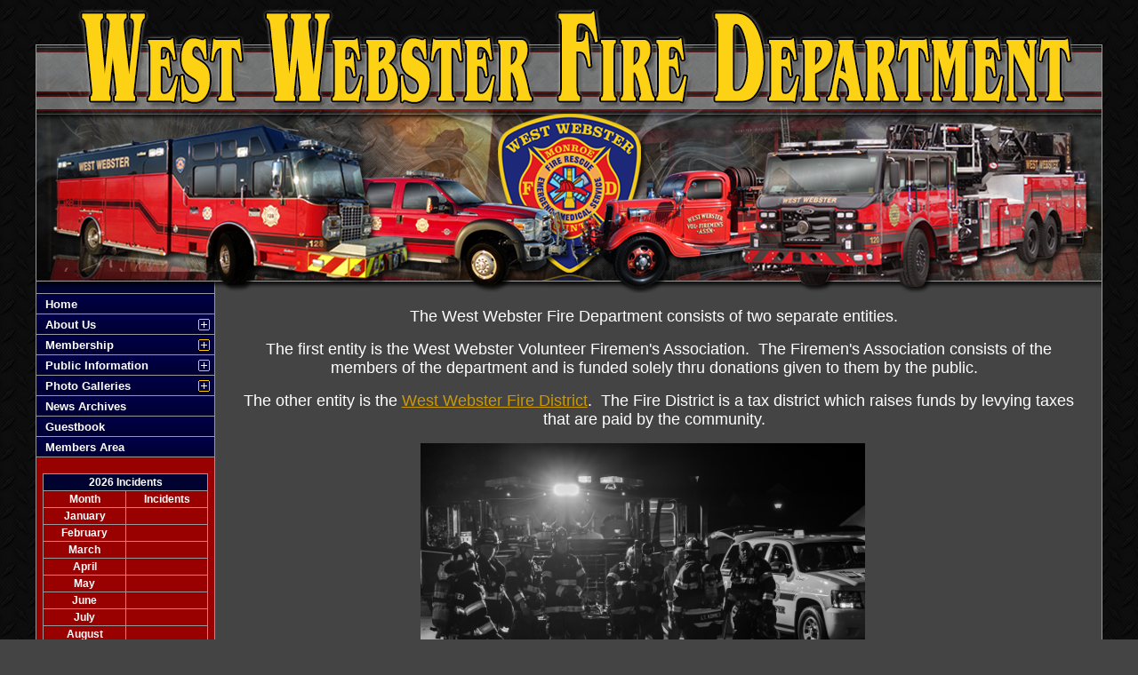

--- FILE ---
content_type: text/html;charset=UTF-8
request_url: https://www.westwebsterfd.org/content/association/
body_size: 19481
content:


<!DOCTYPE html PUBLIC "-//W3C//DTD XHTML 1.0 Transitional//EN" "http://www.w3.org/TR/xhtml1/DTD/xhtml1-transitional.dtd">
<html xmlns="http://www.w3.org/1999/xhtml" lang="en">
<head>

<title>West Webster Fire Department - Monroe County, New York</title>

<meta name="Description" content="Welcome to the Official Website of the West Webster Fire Department">
<meta name="Generator" content="Adobe ColdFusion">
<meta name="Keywords" content="West, Webster, Fire, Department, Monroe County, New York, NY">
<meta name="Author" content="West Webster Fire Department">
<link rel="Shortcut Icon" href="https://www.westwebsterfd.org/images/wwfdfavicon.ico">
<link rel="Stylesheet" type="text/css" href="https://www.westwebsterfd.org/layouts/fsStyle.css">
<link rel="Stylesheet" type="text/css" href="https://www.westwebsterfd.org/scripts/accordion/glossymenu.css">



<meta name="google-site-verification" content="CUiwapN_3krxSGqr6ESjmXGLM_JI8yxcHnFOvI8j5O4" />
</head>

<BODY bgcolor="#FFFFFF" marginheight="0" topmargin="0" leftmargin="0" marginwidth="0" text="#FFFFFF" link="#FFCC00" alink="#FFCC00" vlink="#FFCC00" background="https://www.westwebsterfd.org/images/bg.jpg">



<script src="//ajax.googleapis.com/ajax/libs/jquery/1.12.4/jquery.min.js"></script>


<script type="text/javascript" src="https://www.westwebsterfd.org/scripts/accordion/ddaccordion.js"></script>

<script type="text/javascript">

ddaccordion.init({
	headerclass: "submenuheader", //Shared CSS class name of headers group
	contentclass: "submenu", //Shared CSS class name of contents group
	revealtype: "click", //Reveal content when user clicks or onmouseover the header? Valid value: "click", "clickgo", or "mouseover"
	mouseoverdelay: 200, //if revealtype="mouseover", set delay in milliseconds before header expands onMouseover
	collapseprev: true, //Collapse previous content (so only one open at any time)? true/false 
	defaultexpanded: [], //index of content(s) open by default [index1, index2, etc] [] denotes no content
	onemustopen: false, //Specify whether at least one header should be open always (so never all headers closed)
	animatedefault: false, //Should contents open by default be animated into view?
	persiststate: true, //persist state of opened contents within browser session?
	toggleclass: ["", ""], //Two CSS classes to be applied to the header when it's collapsed and expanded, respectively ["class1", "class2"]
	togglehtml: ["suffix", "<img src='https://www.westwebsterfd.org/scripts/accordion/plus.gif' class='statusicon' />", "<img src='https://www.westwebsterfd.org/scripts/accordion/minus.gif' class='statusicon' />"], //Additional HTML added to the header when it's collapsed and expanded, respectively  ["position", "html1", "html2"] (see docs)
	animatespeed: "fast", //speed of animation: integer in milliseconds (ie: 200), or keywords "fast", "normal", or "slow"
	oninit:function(headers, expandedindices){ //custom code to run when headers have initalized
		//do nothing
	},
	onopenclose:function(header, index, state, isuseractivated){ //custom code to run whenever a header is opened or closed
		//do nothing
	}
})
</script>
	

	
	

<script src="https://www.google.com/recaptcha/enterprise.js?render=6Lf6Ea0UAAAAAABJWkrQDfVWUz3dxWpuj28-MasL"></script>
	
<script>
  function onClick(e) {
    e.preventDefault();
    grecaptcha.enterprise.ready(async () => {
      const token = await grecaptcha.enterprise.execute('6Lf6Ea0UAAAAAABJWkrQDfVWUz3dxWpuj28-MasL', {action: 'LOGIN'});
    });
  }
</script>
	


	<style>
	.grecaptcha-badge {
	display: none !important;
	}
	</style>


<table width="1200" align="center" cellpadding="0" cellspacing="0" border="0">
<tr>
	<td height="10"></td>
</tr>
<tr>
	<td><img src="https://www.westwebsterfd.org/images/westwebsterfd_top.png?v2" width="1200" height="320" border="0" alt="West Webster Fire Department" /></td>
</tr>
</table>

<table width="1200" align="center" cellpadding="0" cellspacing="0" border="0">
<tr>
    <td width="1" bgcolor="#999999"></td>
	<td width="200" bgcolor="#990000" valign="top">
    
    <div style="margin:0; padding:0; width:100%; height:1px; background-color:#999999"></div>
    
    <div class="glossymenu">
    <a class="menuitem" href="https://www.westwebsterfd.org">Home</a>
    <a class="menuitem submenuheader">About Us</a>
    <div class="submenu">
        <ul>
        <li><a href="https://www.westwebsterfd.org/content/history">History</a></li>
        <li><a href="https://www.westwebsterfd.org/content/stations">Stations and Apparatus</a></li>
        <li><a href="https://www.westwebsterfd.org/content/association">Association</a></li>
        <li><a href="https://www.westwebsterfd.org/content/district">District</a></li>
        <li><a href="https://www.westwebsterfd.org/content/memorial">Memorial</a></li>
        <li><a href="https://www.westwebsterfd.org/apps/public/database/formAdd.cfm?Form_ID=3">Contact Us</a></li>
        </ul>
    </div>
    <a class="menuitem submenuheader">Membership</a>
    <div class="submenu">
        <ul>
        <li><a href="https://www.westwebsterfd.org/content/civil">Civil Officers</a></li>
		<li><a href="https://www.westwebsterfd.org/content/line">Line Officers</a></li>
        <li><a href="https://www.westwebsterfd.org/content/explorers">Explorers</a></li>
        <li><a href="https://www.westwebsterfd.org/content/auxiliary">Auxiliary</a></li>
        <li><a href="https://www.westwebsterfd.org/content/become">Become A Member</a></li>
        
    </div>
    <a class="menuitem submenuheader">Public Information</a>
    <div class="submenu">
        <ul>
        <li><a href="https://www.westwebsterfd.org/content/scholarship">Scholarship Information</a></li>
        <li><a href="https://www.westwebsterfd.org/content/prevention">Fire Prevention</a></li>
        <li><a href="https://www.westwebsterfd.org/apps/public/events/">Upcoming Events</a></li>

        </ul>
    </div>
    <a class="menuitem submenuheader">Photo Galleries</a>
    <div class="submenu">
        <ul>
        <li><a href="https://www.westwebsterfd.org/apps/public/gallery/?Gallery=Fire Calls">Fire Calls</a></li>
        <li><a href="https://www.westwebsterfd.org/apps/public/gallery/?Gallery=Training">Training</a></li>
        <li><a href="https://www.westwebsterfd.org/apps/public/gallery/?Gallery=Events">Events</a></li>
        </ul>
    </div>
    <a class="menuitem" href="https://www.westwebsterfd.org/apps/public/news">News Archives</a>
    <a class="menuitem" href="https://www.westwebsterfd.org/apps/public/guest">Guestbook</a>
    <a class="menuitem" href="https://www.westwebsterfd.org/apps/public/login">Members Area</a>		
  	    </div>

 
		


	<BR />
    
	
    
    
    
    <Table cellpadding="2" cellspacing="1" align="center" class="StatsBoxTable">
    
    <tr>
        <td colspan="2" class="StatsBoxTitle" align="center">2026 Incidents</td>
    </tr>
    
    
    <tr>
        <td class="StatsBoxCell" align="center" width="50%">Month</td> <td class="StatsBoxCell" align="center" width="50%">Incidents</td> 
    </tr>
    
    <tr>
        <td class="StatsBoxCell" align="center" width="50%">January</td> <td class="StatsBoxCell" align="center" width="50%"></td> 
    </tr>
    
    <tr>
        <td class="StatsBoxCell" align="center" width="50%">February</td> <td class="StatsBoxCell" align="center" width="50%"></td> 
    </tr>
    
    <tr>
        <td class="StatsBoxCell" align="center" width="50%">March</td> <td class="StatsBoxCell" align="center" width="50%"></td> 
    </tr>
    
    <tr>
        <td class="StatsBoxCell" align="center" width="50%">April</td> <td class="StatsBoxCell" align="center" width="50%"></td> 
    </tr>
    
    <tr>
        <td class="StatsBoxCell" align="center" width="50%">May</td> <td class="StatsBoxCell" align="center" width="50%"></td> 
    </tr>
    
    <tr>
        <td class="StatsBoxCell" align="center" width="50%">June</td> <td class="StatsBoxCell" align="center" width="50%"></td> 
    </tr>
    
    <tr>
        <td class="StatsBoxCell" align="center" width="50%">July</td> <td class="StatsBoxCell" align="center" width="50%"></td> 
    </tr>
    
    <tr>
        <td class="StatsBoxCell" align="center" width="50%">August</td> <td class="StatsBoxCell" align="center" width="50%"></td> 
    </tr>
    
    <tr>
        <td class="StatsBoxCell" align="center" width="50%">September</td> <td class="StatsBoxCell" align="center" width="50%"></td> 
    </tr>
    
    <tr>
        <td class="StatsBoxCell" align="center" width="50%">October</td> <td class="StatsBoxCell" align="center" width="50%"></td> 
    </tr>
    
    <tr>
        <td class="StatsBoxCell" align="center" width="50%">Noember </td> <td class="StatsBoxCell" align="center" width="50%"></td> 
    </tr>
    
    <tr>
        <td class="StatsBoxCell" align="center" width="50%">December</td> <td class="StatsBoxCell" align="center" width="50%"></td> 
    </tr>
    
    <tr>
        <td class="StatsBoxCell" align="center" width="50%">Total</td> <td class="StatsBoxCell" align="center" width="50%">0</td> 
    </tr>
    
    
    </Table>
	
    
	<BR /> 
    
    
    <Table cellpadding="2" cellspacing="1" align="center" class="StatsBoxTable">
    
    <tr>
        <td colspan="2" class="StatsBoxTitle" align="center">2025 Incidents</td>
    </tr>
    
    
    <tr>
        <td class="StatsBoxCell" align="center" width="50%">Month</td> <td class="StatsBoxCell" align="center" width="50%">Incidents</td> 
    </tr>
    
    <tr>
        <td class="StatsBoxCell" align="center" width="50%">January</td> <td class="StatsBoxCell" align="center" width="50%">108</td> 
    </tr>
    
    <tr>
        <td class="StatsBoxCell" align="center" width="50%">February</td> <td class="StatsBoxCell" align="center" width="50%">97</td> 
    </tr>
    
    <tr>
        <td class="StatsBoxCell" align="center" width="50%">March</td> <td class="StatsBoxCell" align="center" width="50%">80</td> 
    </tr>
    
    <tr>
        <td class="StatsBoxCell" align="center" width="50%">April</td> <td class="StatsBoxCell" align="center" width="50%">84</td> 
    </tr>
    
    <tr>
        <td class="StatsBoxCell" align="center" width="50%">May</td> <td class="StatsBoxCell" align="center" width="50%">95</td> 
    </tr>
    
    <tr>
        <td class="StatsBoxCell" align="center" width="50%">June</td> <td class="StatsBoxCell" align="center" width="50%">100</td> 
    </tr>
    
    <tr>
        <td class="StatsBoxCell" align="center" width="50%">July</td> <td class="StatsBoxCell" align="center" width="50%">97</td> 
    </tr>
    
    <tr>
        <td class="StatsBoxCell" align="center" width="50%">August</td> <td class="StatsBoxCell" align="center" width="50%">109</td> 
    </tr>
    
    <tr>
        <td class="StatsBoxCell" align="center" width="50%">September</td> <td class="StatsBoxCell" align="center" width="50%">121</td> 
    </tr>
    
    <tr>
        <td class="StatsBoxCell" align="center" width="50%">October</td> <td class="StatsBoxCell" align="center" width="50%">118</td> 
    </tr>
    
    <tr>
        <td class="StatsBoxCell" align="center" width="50%">November</td> <td class="StatsBoxCell" align="center" width="50%">91</td> 
    </tr>
    
    <tr>
        <td class="StatsBoxCell" align="center" width="50%">December</td> <td class="StatsBoxCell" align="center" width="50%">125</td> 
    </tr>
    
    <tr>
        <td class="StatsBoxCell" align="center" width="50%">Total</td> <td class="StatsBoxCell" align="center" width="50%">1225</td> 
    </tr>
    
    
    </Table>
	
    
	<BR /> 

    <br/>
    
    
		
		
		<Table width="93%" border="0" cellpadding="2" cellspacing="1" align="center" bgcolor="#999999">
		
		<tr>
			<td class="BoldWhite" align="center" bgcolor="#00032F">Web Counters</td>
		</tr>
		
		<tr>
			<td bgcolor="#990000" align="center">
		
			<Table border="0" cellpadding="2" cellspacing="2">
			<TR><TD align="center">
		
				<font class="White">
				Website Visitors<br/>Since<br/>December 19, 2013<br/></font>
				
				<Table border="0" cellpadding="1" cellspacing="0" bgcolor="#000000">
				<TR><TD align="center">
				
				<Table border="0" cellpadding="0" cellspacing="0" bgcolor="#FFFFFF" width="80">
				<TR><TD align="center">
				
				<font face="MS Sans Serif" size="1" color="#000000"><B>
				2,995,775<br/>
				</B></font>
				
				</TD></TR>
				</Table>
				
				</TD></TR>
				</Table>
				
			</TD></TR>
			</Table>				
		
			<Table border="0" cellpadding="2" cellspacing="2">
			<TR><TD align="center">
				
				<font class="White">
				Visitors Today<br/>
				Jan 24, 2026<br/>
				</font>
				
				<Table border="0" cellpadding="1" cellspacing="0" bgcolor="#000000">
				<TR><TD align="center">
				
				<Table border="0" cellpadding="0" cellspacing="0" bgcolor="#FFFFFF" width="80">
				<TR><TD align="center">
				
				<font face="MS Sans Serif" size="1" color="#000000"><B>
				622
				</B></font>
				
				</TD></TR>
				</Table>
				
				</TD></TR>
				</Table>
				
			</TD></TR>
			</Table>
			           
		</td></tr>
		</Table>
        
        
        
        <BR />
        
     <table border="0" cellpadding="2" cellspacing="3" align="center">
        <tbody>
            <tr>
                <td align="center"><a href="http://www.firehousesolutions.com/dev/westwebsterfd/apps/public/news/rss/" target="_blank"><img src="https://www.westwebsterfd.org/images/feed.png" width="48" height="48" border="0"></a></td>
                <td align="center"><a href="https://twitter.com/westwebsterfd" target="_blank"><img src="https://www.westwebsterfd.org/images/twitter.png" width="48" height="48" border="0"></a></td>
                <td align="center"><a href="https://www.facebook.com/WestWebsterFD" target="_blank"><img src="https://www.westwebsterfd.org/images/facebook.png" width="48" height="48" border="0"></a></td>
            </tr>          
        </tbody>
    </table>
        
    
	</td>
    <td width="1" bgcolor="#999999"></td>
	<td width="997" bgcolor="#444444" height="400" valign="top">
	
		<TABLE cellpadding="0" cellspacing="0" border="0" align="center" width="960">
		<TR>
			<TD height="500" valign="top">
			
<p style="text-align: center;"><span style="font-size:18px;"><span style="font-family:Verdana,Geneva,sans-serif;">The West Webster Fire Department consists of two separate entities. &nbsp;</span></span></p>

<p style="text-align: center;"><span style="font-size:18px;"><span style="font-family:Verdana,Geneva,sans-serif;">The first entity is the West Webster Volunteer Firemen&#39;s Association. &nbsp;The Firemen&#39;s Association consists of the members of the department and is funded solely thru donations given to them by the public. &nbsp;</span></span></p>

<p style="text-align: center;"><span style="font-size:18px;"><span style="font-family:Verdana,Geneva,sans-serif;">The other entity is the <a href="http://www.westwebsterfd.org/content/district/default.cfm">West Webster Fire District</a>. &nbsp;The Fire District is a tax district which raises funds by levying taxes that are paid by the community. &nbsp;</span></span></p>

<p>&nbsp; &nbsp; &nbsp; &nbsp; &nbsp; &nbsp; &nbsp; &nbsp; &nbsp; &nbsp; &nbsp; &nbsp; &nbsp; &nbsp; &nbsp; &nbsp; &nbsp; &nbsp; &nbsp; &nbsp; &nbsp; &nbsp;&nbsp; &nbsp; &nbsp; &nbsp; &nbsp;&nbsp;<img alt="" src="/content/association/BBP_2938.jpg" style="width: 500px; height: 333px;" /></p>

<p style="text-align: center;"><span style="font-size:18px;"><strong><span style="font-family:Verdana,Geneva,sans-serif;">The purpose for which this Association was formed is threefold:</span></strong></span></p>

<p style="text-align: center;"><span style="font-size:18px;"><span style="font-family:Verdana,Geneva,sans-serif;">- To protect life and property from fires and provide emergency medical service.</span></span></p>

<p style="text-align: center;"><span style="font-size:18px;"><span style="font-family:Verdana,Geneva,sans-serif;">- To help prevent fires by fire protection education.</span></span></p>

<p style="text-align: center;"><span style="font-size:18px;"><span style="font-family:Verdana,Geneva,sans-serif;">- To provide such services to the community as shall be deemed desirable by the members of the Association.</span></span></p>

<p>&nbsp;</p>

<p style="text-align: center;"><span style="font-size:18px;"><span style="font-family:Verdana,Geneva,sans-serif;">To insure that the organization runs well at emergency scenes and that it faces it&#39;s business issues promptly and efficiently we have two groups of elected officers. The <a href="http://www.westwebsterfd.org/content/line/default.cfm">Line Officers</a> oversee the emergency scenes and the <a href="http://www.westwebsterfd.org/content/civil/default.cfm">Civil Officers</a>&nbsp;preside over the business matters of the organization.</span></span></p>

<p><span style="font-size:18px;"><span style="font-family:Verdana,Geneva,sans-serif;"><a name="_GoBack"></a>&nbsp;</span></span></p>



    </td></tr>
	</table>

	</td>
	<td width="1" bgcolor="#999999"></td>
</tr>
</table>

<table width="1200" align="center" cellpadding="0" cellspacing="0" border="0">
<tr>
	<td width="1200" height="160" background="https://www.westwebsterfd.org/images/westwebsterfd_footer.jpg" valign="top">
	
	<table width="1200" cellpadding="0" cellspacing="0" align="center" border="0">
	<tr><td height="35"></td></tr>
	</table>

	<table width="1200" cellpadding="0" cellspacing="0" align="center" border="0">
	<tr>
		<TD width="400" height="10" align="center"><font class="BoldWhite">Website Designed and Hosted By:</font></td>
		<TD width="400" height="10" align="left"><font class="BoldWhite">Content Proudly Maintained By:</font></td>
		<TD width="400" height="10" align="left"><font class="BoldWhite">Contact Info:</font></td>
	</TR>
			
	<TR>
		<TD align="center" valign="top">
		<a href="http://www.FirehouseSolutions.com"><img src="https://www.westwebsterfd.org/apps/images/resources/fslogo.png" width="300" height="50" border="0" alt="Firehouse Solutions"></a><br/>
		<font class="BoldWhite"><a href="http://www.FirehouseSolutions.com">www.FirehouseSolutions.com</a></font></td>
		
		<TD align="left" valign="top">
		<font class="BoldWhite">West Webster Fire Department</font><br/>
		<font class="BoldWhite">1051 Gravel Road<br/>
         Webster, New York 14580</font></td>
		
		<TD align="left" valign="top">
		<font class="BoldWhite">Emergency Dial 911</font><br/>
		<font class="BoldWhite">Non-Emergency: </font><font class="BoldWhite">585-671-4141</font><br/>
		<font class="BoldWhite">E-mail: </font><font class="BoldWhite"><a href="mailto:info@westwebsterfd.org">info@westwebsterfd.org</a></font></td>

	</TR>
	</table>
	
	<table width="1200" cellpadding="0" cellspacing="0" align="center" border="0">
	<tr><td height="25"></td></tr>
	</table>
	
	<table width="1200" cellpadding="0" cellspacing="0" align="center" border="0">
		<tr>
			<td width="130"></td>
			<td width="634" height="15" align="center" valign="middle"><font class="Small">Copyright &copy; 2026 Firehouse Solutions (A Service of </font><font class="SmallBold">Technology Reflections, Inc.</Font><font class="Small">)</font></td>
		</tr>
	</table>
	
	</td>
</tr>
</table>



</BODY>
</HTML>

--- FILE ---
content_type: text/html; charset=utf-8
request_url: https://www.google.com/recaptcha/enterprise/anchor?ar=1&k=6Lf6Ea0UAAAAAABJWkrQDfVWUz3dxWpuj28-MasL&co=aHR0cHM6Ly93d3cud2VzdHdlYnN0ZXJmZC5vcmc6NDQz&hl=en&v=PoyoqOPhxBO7pBk68S4YbpHZ&size=invisible&anchor-ms=20000&execute-ms=30000&cb=o8p0a3eemrbm
body_size: 48539
content:
<!DOCTYPE HTML><html dir="ltr" lang="en"><head><meta http-equiv="Content-Type" content="text/html; charset=UTF-8">
<meta http-equiv="X-UA-Compatible" content="IE=edge">
<title>reCAPTCHA</title>
<style type="text/css">
/* cyrillic-ext */
@font-face {
  font-family: 'Roboto';
  font-style: normal;
  font-weight: 400;
  font-stretch: 100%;
  src: url(//fonts.gstatic.com/s/roboto/v48/KFO7CnqEu92Fr1ME7kSn66aGLdTylUAMa3GUBHMdazTgWw.woff2) format('woff2');
  unicode-range: U+0460-052F, U+1C80-1C8A, U+20B4, U+2DE0-2DFF, U+A640-A69F, U+FE2E-FE2F;
}
/* cyrillic */
@font-face {
  font-family: 'Roboto';
  font-style: normal;
  font-weight: 400;
  font-stretch: 100%;
  src: url(//fonts.gstatic.com/s/roboto/v48/KFO7CnqEu92Fr1ME7kSn66aGLdTylUAMa3iUBHMdazTgWw.woff2) format('woff2');
  unicode-range: U+0301, U+0400-045F, U+0490-0491, U+04B0-04B1, U+2116;
}
/* greek-ext */
@font-face {
  font-family: 'Roboto';
  font-style: normal;
  font-weight: 400;
  font-stretch: 100%;
  src: url(//fonts.gstatic.com/s/roboto/v48/KFO7CnqEu92Fr1ME7kSn66aGLdTylUAMa3CUBHMdazTgWw.woff2) format('woff2');
  unicode-range: U+1F00-1FFF;
}
/* greek */
@font-face {
  font-family: 'Roboto';
  font-style: normal;
  font-weight: 400;
  font-stretch: 100%;
  src: url(//fonts.gstatic.com/s/roboto/v48/KFO7CnqEu92Fr1ME7kSn66aGLdTylUAMa3-UBHMdazTgWw.woff2) format('woff2');
  unicode-range: U+0370-0377, U+037A-037F, U+0384-038A, U+038C, U+038E-03A1, U+03A3-03FF;
}
/* math */
@font-face {
  font-family: 'Roboto';
  font-style: normal;
  font-weight: 400;
  font-stretch: 100%;
  src: url(//fonts.gstatic.com/s/roboto/v48/KFO7CnqEu92Fr1ME7kSn66aGLdTylUAMawCUBHMdazTgWw.woff2) format('woff2');
  unicode-range: U+0302-0303, U+0305, U+0307-0308, U+0310, U+0312, U+0315, U+031A, U+0326-0327, U+032C, U+032F-0330, U+0332-0333, U+0338, U+033A, U+0346, U+034D, U+0391-03A1, U+03A3-03A9, U+03B1-03C9, U+03D1, U+03D5-03D6, U+03F0-03F1, U+03F4-03F5, U+2016-2017, U+2034-2038, U+203C, U+2040, U+2043, U+2047, U+2050, U+2057, U+205F, U+2070-2071, U+2074-208E, U+2090-209C, U+20D0-20DC, U+20E1, U+20E5-20EF, U+2100-2112, U+2114-2115, U+2117-2121, U+2123-214F, U+2190, U+2192, U+2194-21AE, U+21B0-21E5, U+21F1-21F2, U+21F4-2211, U+2213-2214, U+2216-22FF, U+2308-230B, U+2310, U+2319, U+231C-2321, U+2336-237A, U+237C, U+2395, U+239B-23B7, U+23D0, U+23DC-23E1, U+2474-2475, U+25AF, U+25B3, U+25B7, U+25BD, U+25C1, U+25CA, U+25CC, U+25FB, U+266D-266F, U+27C0-27FF, U+2900-2AFF, U+2B0E-2B11, U+2B30-2B4C, U+2BFE, U+3030, U+FF5B, U+FF5D, U+1D400-1D7FF, U+1EE00-1EEFF;
}
/* symbols */
@font-face {
  font-family: 'Roboto';
  font-style: normal;
  font-weight: 400;
  font-stretch: 100%;
  src: url(//fonts.gstatic.com/s/roboto/v48/KFO7CnqEu92Fr1ME7kSn66aGLdTylUAMaxKUBHMdazTgWw.woff2) format('woff2');
  unicode-range: U+0001-000C, U+000E-001F, U+007F-009F, U+20DD-20E0, U+20E2-20E4, U+2150-218F, U+2190, U+2192, U+2194-2199, U+21AF, U+21E6-21F0, U+21F3, U+2218-2219, U+2299, U+22C4-22C6, U+2300-243F, U+2440-244A, U+2460-24FF, U+25A0-27BF, U+2800-28FF, U+2921-2922, U+2981, U+29BF, U+29EB, U+2B00-2BFF, U+4DC0-4DFF, U+FFF9-FFFB, U+10140-1018E, U+10190-1019C, U+101A0, U+101D0-101FD, U+102E0-102FB, U+10E60-10E7E, U+1D2C0-1D2D3, U+1D2E0-1D37F, U+1F000-1F0FF, U+1F100-1F1AD, U+1F1E6-1F1FF, U+1F30D-1F30F, U+1F315, U+1F31C, U+1F31E, U+1F320-1F32C, U+1F336, U+1F378, U+1F37D, U+1F382, U+1F393-1F39F, U+1F3A7-1F3A8, U+1F3AC-1F3AF, U+1F3C2, U+1F3C4-1F3C6, U+1F3CA-1F3CE, U+1F3D4-1F3E0, U+1F3ED, U+1F3F1-1F3F3, U+1F3F5-1F3F7, U+1F408, U+1F415, U+1F41F, U+1F426, U+1F43F, U+1F441-1F442, U+1F444, U+1F446-1F449, U+1F44C-1F44E, U+1F453, U+1F46A, U+1F47D, U+1F4A3, U+1F4B0, U+1F4B3, U+1F4B9, U+1F4BB, U+1F4BF, U+1F4C8-1F4CB, U+1F4D6, U+1F4DA, U+1F4DF, U+1F4E3-1F4E6, U+1F4EA-1F4ED, U+1F4F7, U+1F4F9-1F4FB, U+1F4FD-1F4FE, U+1F503, U+1F507-1F50B, U+1F50D, U+1F512-1F513, U+1F53E-1F54A, U+1F54F-1F5FA, U+1F610, U+1F650-1F67F, U+1F687, U+1F68D, U+1F691, U+1F694, U+1F698, U+1F6AD, U+1F6B2, U+1F6B9-1F6BA, U+1F6BC, U+1F6C6-1F6CF, U+1F6D3-1F6D7, U+1F6E0-1F6EA, U+1F6F0-1F6F3, U+1F6F7-1F6FC, U+1F700-1F7FF, U+1F800-1F80B, U+1F810-1F847, U+1F850-1F859, U+1F860-1F887, U+1F890-1F8AD, U+1F8B0-1F8BB, U+1F8C0-1F8C1, U+1F900-1F90B, U+1F93B, U+1F946, U+1F984, U+1F996, U+1F9E9, U+1FA00-1FA6F, U+1FA70-1FA7C, U+1FA80-1FA89, U+1FA8F-1FAC6, U+1FACE-1FADC, U+1FADF-1FAE9, U+1FAF0-1FAF8, U+1FB00-1FBFF;
}
/* vietnamese */
@font-face {
  font-family: 'Roboto';
  font-style: normal;
  font-weight: 400;
  font-stretch: 100%;
  src: url(//fonts.gstatic.com/s/roboto/v48/KFO7CnqEu92Fr1ME7kSn66aGLdTylUAMa3OUBHMdazTgWw.woff2) format('woff2');
  unicode-range: U+0102-0103, U+0110-0111, U+0128-0129, U+0168-0169, U+01A0-01A1, U+01AF-01B0, U+0300-0301, U+0303-0304, U+0308-0309, U+0323, U+0329, U+1EA0-1EF9, U+20AB;
}
/* latin-ext */
@font-face {
  font-family: 'Roboto';
  font-style: normal;
  font-weight: 400;
  font-stretch: 100%;
  src: url(//fonts.gstatic.com/s/roboto/v48/KFO7CnqEu92Fr1ME7kSn66aGLdTylUAMa3KUBHMdazTgWw.woff2) format('woff2');
  unicode-range: U+0100-02BA, U+02BD-02C5, U+02C7-02CC, U+02CE-02D7, U+02DD-02FF, U+0304, U+0308, U+0329, U+1D00-1DBF, U+1E00-1E9F, U+1EF2-1EFF, U+2020, U+20A0-20AB, U+20AD-20C0, U+2113, U+2C60-2C7F, U+A720-A7FF;
}
/* latin */
@font-face {
  font-family: 'Roboto';
  font-style: normal;
  font-weight: 400;
  font-stretch: 100%;
  src: url(//fonts.gstatic.com/s/roboto/v48/KFO7CnqEu92Fr1ME7kSn66aGLdTylUAMa3yUBHMdazQ.woff2) format('woff2');
  unicode-range: U+0000-00FF, U+0131, U+0152-0153, U+02BB-02BC, U+02C6, U+02DA, U+02DC, U+0304, U+0308, U+0329, U+2000-206F, U+20AC, U+2122, U+2191, U+2193, U+2212, U+2215, U+FEFF, U+FFFD;
}
/* cyrillic-ext */
@font-face {
  font-family: 'Roboto';
  font-style: normal;
  font-weight: 500;
  font-stretch: 100%;
  src: url(//fonts.gstatic.com/s/roboto/v48/KFO7CnqEu92Fr1ME7kSn66aGLdTylUAMa3GUBHMdazTgWw.woff2) format('woff2');
  unicode-range: U+0460-052F, U+1C80-1C8A, U+20B4, U+2DE0-2DFF, U+A640-A69F, U+FE2E-FE2F;
}
/* cyrillic */
@font-face {
  font-family: 'Roboto';
  font-style: normal;
  font-weight: 500;
  font-stretch: 100%;
  src: url(//fonts.gstatic.com/s/roboto/v48/KFO7CnqEu92Fr1ME7kSn66aGLdTylUAMa3iUBHMdazTgWw.woff2) format('woff2');
  unicode-range: U+0301, U+0400-045F, U+0490-0491, U+04B0-04B1, U+2116;
}
/* greek-ext */
@font-face {
  font-family: 'Roboto';
  font-style: normal;
  font-weight: 500;
  font-stretch: 100%;
  src: url(//fonts.gstatic.com/s/roboto/v48/KFO7CnqEu92Fr1ME7kSn66aGLdTylUAMa3CUBHMdazTgWw.woff2) format('woff2');
  unicode-range: U+1F00-1FFF;
}
/* greek */
@font-face {
  font-family: 'Roboto';
  font-style: normal;
  font-weight: 500;
  font-stretch: 100%;
  src: url(//fonts.gstatic.com/s/roboto/v48/KFO7CnqEu92Fr1ME7kSn66aGLdTylUAMa3-UBHMdazTgWw.woff2) format('woff2');
  unicode-range: U+0370-0377, U+037A-037F, U+0384-038A, U+038C, U+038E-03A1, U+03A3-03FF;
}
/* math */
@font-face {
  font-family: 'Roboto';
  font-style: normal;
  font-weight: 500;
  font-stretch: 100%;
  src: url(//fonts.gstatic.com/s/roboto/v48/KFO7CnqEu92Fr1ME7kSn66aGLdTylUAMawCUBHMdazTgWw.woff2) format('woff2');
  unicode-range: U+0302-0303, U+0305, U+0307-0308, U+0310, U+0312, U+0315, U+031A, U+0326-0327, U+032C, U+032F-0330, U+0332-0333, U+0338, U+033A, U+0346, U+034D, U+0391-03A1, U+03A3-03A9, U+03B1-03C9, U+03D1, U+03D5-03D6, U+03F0-03F1, U+03F4-03F5, U+2016-2017, U+2034-2038, U+203C, U+2040, U+2043, U+2047, U+2050, U+2057, U+205F, U+2070-2071, U+2074-208E, U+2090-209C, U+20D0-20DC, U+20E1, U+20E5-20EF, U+2100-2112, U+2114-2115, U+2117-2121, U+2123-214F, U+2190, U+2192, U+2194-21AE, U+21B0-21E5, U+21F1-21F2, U+21F4-2211, U+2213-2214, U+2216-22FF, U+2308-230B, U+2310, U+2319, U+231C-2321, U+2336-237A, U+237C, U+2395, U+239B-23B7, U+23D0, U+23DC-23E1, U+2474-2475, U+25AF, U+25B3, U+25B7, U+25BD, U+25C1, U+25CA, U+25CC, U+25FB, U+266D-266F, U+27C0-27FF, U+2900-2AFF, U+2B0E-2B11, U+2B30-2B4C, U+2BFE, U+3030, U+FF5B, U+FF5D, U+1D400-1D7FF, U+1EE00-1EEFF;
}
/* symbols */
@font-face {
  font-family: 'Roboto';
  font-style: normal;
  font-weight: 500;
  font-stretch: 100%;
  src: url(//fonts.gstatic.com/s/roboto/v48/KFO7CnqEu92Fr1ME7kSn66aGLdTylUAMaxKUBHMdazTgWw.woff2) format('woff2');
  unicode-range: U+0001-000C, U+000E-001F, U+007F-009F, U+20DD-20E0, U+20E2-20E4, U+2150-218F, U+2190, U+2192, U+2194-2199, U+21AF, U+21E6-21F0, U+21F3, U+2218-2219, U+2299, U+22C4-22C6, U+2300-243F, U+2440-244A, U+2460-24FF, U+25A0-27BF, U+2800-28FF, U+2921-2922, U+2981, U+29BF, U+29EB, U+2B00-2BFF, U+4DC0-4DFF, U+FFF9-FFFB, U+10140-1018E, U+10190-1019C, U+101A0, U+101D0-101FD, U+102E0-102FB, U+10E60-10E7E, U+1D2C0-1D2D3, U+1D2E0-1D37F, U+1F000-1F0FF, U+1F100-1F1AD, U+1F1E6-1F1FF, U+1F30D-1F30F, U+1F315, U+1F31C, U+1F31E, U+1F320-1F32C, U+1F336, U+1F378, U+1F37D, U+1F382, U+1F393-1F39F, U+1F3A7-1F3A8, U+1F3AC-1F3AF, U+1F3C2, U+1F3C4-1F3C6, U+1F3CA-1F3CE, U+1F3D4-1F3E0, U+1F3ED, U+1F3F1-1F3F3, U+1F3F5-1F3F7, U+1F408, U+1F415, U+1F41F, U+1F426, U+1F43F, U+1F441-1F442, U+1F444, U+1F446-1F449, U+1F44C-1F44E, U+1F453, U+1F46A, U+1F47D, U+1F4A3, U+1F4B0, U+1F4B3, U+1F4B9, U+1F4BB, U+1F4BF, U+1F4C8-1F4CB, U+1F4D6, U+1F4DA, U+1F4DF, U+1F4E3-1F4E6, U+1F4EA-1F4ED, U+1F4F7, U+1F4F9-1F4FB, U+1F4FD-1F4FE, U+1F503, U+1F507-1F50B, U+1F50D, U+1F512-1F513, U+1F53E-1F54A, U+1F54F-1F5FA, U+1F610, U+1F650-1F67F, U+1F687, U+1F68D, U+1F691, U+1F694, U+1F698, U+1F6AD, U+1F6B2, U+1F6B9-1F6BA, U+1F6BC, U+1F6C6-1F6CF, U+1F6D3-1F6D7, U+1F6E0-1F6EA, U+1F6F0-1F6F3, U+1F6F7-1F6FC, U+1F700-1F7FF, U+1F800-1F80B, U+1F810-1F847, U+1F850-1F859, U+1F860-1F887, U+1F890-1F8AD, U+1F8B0-1F8BB, U+1F8C0-1F8C1, U+1F900-1F90B, U+1F93B, U+1F946, U+1F984, U+1F996, U+1F9E9, U+1FA00-1FA6F, U+1FA70-1FA7C, U+1FA80-1FA89, U+1FA8F-1FAC6, U+1FACE-1FADC, U+1FADF-1FAE9, U+1FAF0-1FAF8, U+1FB00-1FBFF;
}
/* vietnamese */
@font-face {
  font-family: 'Roboto';
  font-style: normal;
  font-weight: 500;
  font-stretch: 100%;
  src: url(//fonts.gstatic.com/s/roboto/v48/KFO7CnqEu92Fr1ME7kSn66aGLdTylUAMa3OUBHMdazTgWw.woff2) format('woff2');
  unicode-range: U+0102-0103, U+0110-0111, U+0128-0129, U+0168-0169, U+01A0-01A1, U+01AF-01B0, U+0300-0301, U+0303-0304, U+0308-0309, U+0323, U+0329, U+1EA0-1EF9, U+20AB;
}
/* latin-ext */
@font-face {
  font-family: 'Roboto';
  font-style: normal;
  font-weight: 500;
  font-stretch: 100%;
  src: url(//fonts.gstatic.com/s/roboto/v48/KFO7CnqEu92Fr1ME7kSn66aGLdTylUAMa3KUBHMdazTgWw.woff2) format('woff2');
  unicode-range: U+0100-02BA, U+02BD-02C5, U+02C7-02CC, U+02CE-02D7, U+02DD-02FF, U+0304, U+0308, U+0329, U+1D00-1DBF, U+1E00-1E9F, U+1EF2-1EFF, U+2020, U+20A0-20AB, U+20AD-20C0, U+2113, U+2C60-2C7F, U+A720-A7FF;
}
/* latin */
@font-face {
  font-family: 'Roboto';
  font-style: normal;
  font-weight: 500;
  font-stretch: 100%;
  src: url(//fonts.gstatic.com/s/roboto/v48/KFO7CnqEu92Fr1ME7kSn66aGLdTylUAMa3yUBHMdazQ.woff2) format('woff2');
  unicode-range: U+0000-00FF, U+0131, U+0152-0153, U+02BB-02BC, U+02C6, U+02DA, U+02DC, U+0304, U+0308, U+0329, U+2000-206F, U+20AC, U+2122, U+2191, U+2193, U+2212, U+2215, U+FEFF, U+FFFD;
}
/* cyrillic-ext */
@font-face {
  font-family: 'Roboto';
  font-style: normal;
  font-weight: 900;
  font-stretch: 100%;
  src: url(//fonts.gstatic.com/s/roboto/v48/KFO7CnqEu92Fr1ME7kSn66aGLdTylUAMa3GUBHMdazTgWw.woff2) format('woff2');
  unicode-range: U+0460-052F, U+1C80-1C8A, U+20B4, U+2DE0-2DFF, U+A640-A69F, U+FE2E-FE2F;
}
/* cyrillic */
@font-face {
  font-family: 'Roboto';
  font-style: normal;
  font-weight: 900;
  font-stretch: 100%;
  src: url(//fonts.gstatic.com/s/roboto/v48/KFO7CnqEu92Fr1ME7kSn66aGLdTylUAMa3iUBHMdazTgWw.woff2) format('woff2');
  unicode-range: U+0301, U+0400-045F, U+0490-0491, U+04B0-04B1, U+2116;
}
/* greek-ext */
@font-face {
  font-family: 'Roboto';
  font-style: normal;
  font-weight: 900;
  font-stretch: 100%;
  src: url(//fonts.gstatic.com/s/roboto/v48/KFO7CnqEu92Fr1ME7kSn66aGLdTylUAMa3CUBHMdazTgWw.woff2) format('woff2');
  unicode-range: U+1F00-1FFF;
}
/* greek */
@font-face {
  font-family: 'Roboto';
  font-style: normal;
  font-weight: 900;
  font-stretch: 100%;
  src: url(//fonts.gstatic.com/s/roboto/v48/KFO7CnqEu92Fr1ME7kSn66aGLdTylUAMa3-UBHMdazTgWw.woff2) format('woff2');
  unicode-range: U+0370-0377, U+037A-037F, U+0384-038A, U+038C, U+038E-03A1, U+03A3-03FF;
}
/* math */
@font-face {
  font-family: 'Roboto';
  font-style: normal;
  font-weight: 900;
  font-stretch: 100%;
  src: url(//fonts.gstatic.com/s/roboto/v48/KFO7CnqEu92Fr1ME7kSn66aGLdTylUAMawCUBHMdazTgWw.woff2) format('woff2');
  unicode-range: U+0302-0303, U+0305, U+0307-0308, U+0310, U+0312, U+0315, U+031A, U+0326-0327, U+032C, U+032F-0330, U+0332-0333, U+0338, U+033A, U+0346, U+034D, U+0391-03A1, U+03A3-03A9, U+03B1-03C9, U+03D1, U+03D5-03D6, U+03F0-03F1, U+03F4-03F5, U+2016-2017, U+2034-2038, U+203C, U+2040, U+2043, U+2047, U+2050, U+2057, U+205F, U+2070-2071, U+2074-208E, U+2090-209C, U+20D0-20DC, U+20E1, U+20E5-20EF, U+2100-2112, U+2114-2115, U+2117-2121, U+2123-214F, U+2190, U+2192, U+2194-21AE, U+21B0-21E5, U+21F1-21F2, U+21F4-2211, U+2213-2214, U+2216-22FF, U+2308-230B, U+2310, U+2319, U+231C-2321, U+2336-237A, U+237C, U+2395, U+239B-23B7, U+23D0, U+23DC-23E1, U+2474-2475, U+25AF, U+25B3, U+25B7, U+25BD, U+25C1, U+25CA, U+25CC, U+25FB, U+266D-266F, U+27C0-27FF, U+2900-2AFF, U+2B0E-2B11, U+2B30-2B4C, U+2BFE, U+3030, U+FF5B, U+FF5D, U+1D400-1D7FF, U+1EE00-1EEFF;
}
/* symbols */
@font-face {
  font-family: 'Roboto';
  font-style: normal;
  font-weight: 900;
  font-stretch: 100%;
  src: url(//fonts.gstatic.com/s/roboto/v48/KFO7CnqEu92Fr1ME7kSn66aGLdTylUAMaxKUBHMdazTgWw.woff2) format('woff2');
  unicode-range: U+0001-000C, U+000E-001F, U+007F-009F, U+20DD-20E0, U+20E2-20E4, U+2150-218F, U+2190, U+2192, U+2194-2199, U+21AF, U+21E6-21F0, U+21F3, U+2218-2219, U+2299, U+22C4-22C6, U+2300-243F, U+2440-244A, U+2460-24FF, U+25A0-27BF, U+2800-28FF, U+2921-2922, U+2981, U+29BF, U+29EB, U+2B00-2BFF, U+4DC0-4DFF, U+FFF9-FFFB, U+10140-1018E, U+10190-1019C, U+101A0, U+101D0-101FD, U+102E0-102FB, U+10E60-10E7E, U+1D2C0-1D2D3, U+1D2E0-1D37F, U+1F000-1F0FF, U+1F100-1F1AD, U+1F1E6-1F1FF, U+1F30D-1F30F, U+1F315, U+1F31C, U+1F31E, U+1F320-1F32C, U+1F336, U+1F378, U+1F37D, U+1F382, U+1F393-1F39F, U+1F3A7-1F3A8, U+1F3AC-1F3AF, U+1F3C2, U+1F3C4-1F3C6, U+1F3CA-1F3CE, U+1F3D4-1F3E0, U+1F3ED, U+1F3F1-1F3F3, U+1F3F5-1F3F7, U+1F408, U+1F415, U+1F41F, U+1F426, U+1F43F, U+1F441-1F442, U+1F444, U+1F446-1F449, U+1F44C-1F44E, U+1F453, U+1F46A, U+1F47D, U+1F4A3, U+1F4B0, U+1F4B3, U+1F4B9, U+1F4BB, U+1F4BF, U+1F4C8-1F4CB, U+1F4D6, U+1F4DA, U+1F4DF, U+1F4E3-1F4E6, U+1F4EA-1F4ED, U+1F4F7, U+1F4F9-1F4FB, U+1F4FD-1F4FE, U+1F503, U+1F507-1F50B, U+1F50D, U+1F512-1F513, U+1F53E-1F54A, U+1F54F-1F5FA, U+1F610, U+1F650-1F67F, U+1F687, U+1F68D, U+1F691, U+1F694, U+1F698, U+1F6AD, U+1F6B2, U+1F6B9-1F6BA, U+1F6BC, U+1F6C6-1F6CF, U+1F6D3-1F6D7, U+1F6E0-1F6EA, U+1F6F0-1F6F3, U+1F6F7-1F6FC, U+1F700-1F7FF, U+1F800-1F80B, U+1F810-1F847, U+1F850-1F859, U+1F860-1F887, U+1F890-1F8AD, U+1F8B0-1F8BB, U+1F8C0-1F8C1, U+1F900-1F90B, U+1F93B, U+1F946, U+1F984, U+1F996, U+1F9E9, U+1FA00-1FA6F, U+1FA70-1FA7C, U+1FA80-1FA89, U+1FA8F-1FAC6, U+1FACE-1FADC, U+1FADF-1FAE9, U+1FAF0-1FAF8, U+1FB00-1FBFF;
}
/* vietnamese */
@font-face {
  font-family: 'Roboto';
  font-style: normal;
  font-weight: 900;
  font-stretch: 100%;
  src: url(//fonts.gstatic.com/s/roboto/v48/KFO7CnqEu92Fr1ME7kSn66aGLdTylUAMa3OUBHMdazTgWw.woff2) format('woff2');
  unicode-range: U+0102-0103, U+0110-0111, U+0128-0129, U+0168-0169, U+01A0-01A1, U+01AF-01B0, U+0300-0301, U+0303-0304, U+0308-0309, U+0323, U+0329, U+1EA0-1EF9, U+20AB;
}
/* latin-ext */
@font-face {
  font-family: 'Roboto';
  font-style: normal;
  font-weight: 900;
  font-stretch: 100%;
  src: url(//fonts.gstatic.com/s/roboto/v48/KFO7CnqEu92Fr1ME7kSn66aGLdTylUAMa3KUBHMdazTgWw.woff2) format('woff2');
  unicode-range: U+0100-02BA, U+02BD-02C5, U+02C7-02CC, U+02CE-02D7, U+02DD-02FF, U+0304, U+0308, U+0329, U+1D00-1DBF, U+1E00-1E9F, U+1EF2-1EFF, U+2020, U+20A0-20AB, U+20AD-20C0, U+2113, U+2C60-2C7F, U+A720-A7FF;
}
/* latin */
@font-face {
  font-family: 'Roboto';
  font-style: normal;
  font-weight: 900;
  font-stretch: 100%;
  src: url(//fonts.gstatic.com/s/roboto/v48/KFO7CnqEu92Fr1ME7kSn66aGLdTylUAMa3yUBHMdazQ.woff2) format('woff2');
  unicode-range: U+0000-00FF, U+0131, U+0152-0153, U+02BB-02BC, U+02C6, U+02DA, U+02DC, U+0304, U+0308, U+0329, U+2000-206F, U+20AC, U+2122, U+2191, U+2193, U+2212, U+2215, U+FEFF, U+FFFD;
}

</style>
<link rel="stylesheet" type="text/css" href="https://www.gstatic.com/recaptcha/releases/PoyoqOPhxBO7pBk68S4YbpHZ/styles__ltr.css">
<script nonce="ZwySJqRP-qKP7gy1YLxTtA" type="text/javascript">window['__recaptcha_api'] = 'https://www.google.com/recaptcha/enterprise/';</script>
<script type="text/javascript" src="https://www.gstatic.com/recaptcha/releases/PoyoqOPhxBO7pBk68S4YbpHZ/recaptcha__en.js" nonce="ZwySJqRP-qKP7gy1YLxTtA">
      
    </script></head>
<body><div id="rc-anchor-alert" class="rc-anchor-alert"></div>
<input type="hidden" id="recaptcha-token" value="[base64]">
<script type="text/javascript" nonce="ZwySJqRP-qKP7gy1YLxTtA">
      recaptcha.anchor.Main.init("[\x22ainput\x22,[\x22bgdata\x22,\x22\x22,\[base64]/[base64]/[base64]/bmV3IHJbeF0oY1swXSk6RT09Mj9uZXcgclt4XShjWzBdLGNbMV0pOkU9PTM/bmV3IHJbeF0oY1swXSxjWzFdLGNbMl0pOkU9PTQ/[base64]/[base64]/[base64]/[base64]/[base64]/[base64]/[base64]/[base64]\x22,\[base64]\\u003d\\u003d\x22,\x22YMOcQcOYwq5ISAvDiMKrOMOMEsOZwpHDvMKGwrLDqmPCqnYFMsOeY33DtsKGwocUwoDClcK0wrnCtysrw5gQwq/[base64]/J0bCvX/[base64]/DsgcmBcOBJwAVw7zCqsOxWzXDrcKew6dQXCLDjsKJw6DDi8Oew75MEnbCgRfCiMKbBiFAK8ONA8K0w7HCqMKsFmgzwp0Jw6/ChsOTe8K/[base64]/wqXCqVgfw5dbwqlnLERww5AwFSXCpnzDlT1zwqlbw4fCnMK7dcKxHRoUwoDCicOUEzxQwrgCw4heZzTDk8Ohw4UaY8O5wpnDgAJ0KcOLwpDDkVVdwphsFcOPZ1/CknzCo8Ocw4ZTw5fCvMK6wqvCjsKsbH7DgsKAwqgZEMOXw5PDl18DwoMYCQ48wpxvw53DnMO7UAUmw4ZMw7bDncKUIcKqw4xyw68yHcKbwq8awoXDgjx2OBZNwqcnw5fDsMKpwrPCvU52wrV5w4jDtlXDrsONwowAQsOoKSbChk8zbH/[base64]/[base64]/DE0hwoFBbictw6vDukokw65Qw7kFWcKnLVUHw6p8JcO2w58lFcKCwrDDlcOBwq4/w77ClMOhb8OHw4/[base64]/eMOdRTLDiMOJRiFKwqRHbXHDisKZw5jDjMORwo4sasK/MQcvw6UDwpo7w4XCiEgUMMK6w7DDh8Ohw7rCucKywonDpytNwrvDicO9wq5nFsKBwqciw5fCs03DhMK0wpTCgCA3w75DwqbDoj/CtsKhwr5ZSMOmwpvDlsONbCbCmUAcwpHCumsAbcOMwpgIG3HDi8KeU2fCtMOkdsK6FsOTB8KNJnTCg8OqwoPCksK/w4PCpS1Yw5hmw5cRw4Y+Z8KVwpQnDGbCjMO2RG3CiAwJHy4GSjLDmMKAw6zCqMOawp7CimzDtz5PHR3Cqkh7N8KVw6jDr8OvwrvDkcOJLcOxaynDmcKQw7AJw6R2JsOHeMO/[base64]/[base64]/[base64]/CuUYCwpbCn8KcwrTCqUvDj3TDux7Cu1Rew5/CnVYNG8KeWj/DqMOrBMOAw5/CiigKccKhIGbCi2PCux0Swotgw4TChT/DmEzDmwzChwhdTcOkJMKrB8O7R1bCksO5wrttw5/DlcORwrPCisOqwpnCoMKxwrDDlsOdw60/[base64]/[base64]/awMrX3vChQ3DtR/DomdLH8OIwrBuw6fDj2/CgcK8wpPDlsKeYmHCicKFwrcGwqvClMKjwrM4asKVQcOUwo3CvMOwwo9kw6gEKsKTwonChsOALMK/[base64]/[base64]/[base64]/Ckh4yw4I3w6xQw5nCpWrDjcKUbMO3XcKbLcODHsKYCsO5w77DsWDDucKSwp3CgmLCnHLCjWvCtgrDu8OOwqY2OsOrLcKBCsKAw5U+w4NnwoBQw6dnw4cGwqk1AyJJBcKbwr87w5/CtRIWNgY7w4PCnl89w5Mzw7UQwpvCqcKXw63ClQh1w7pPJMKvNMOdTsKsUMKlSF7CrQdJaiAIwqXCpsOaf8OzBDLDocO2acO5w5R1wrXCt2vCuMOowpPCkjzCosOQwp7DtFjDmk7CqMOLw5LDo8KaOMO/OsKOw6V9FsK5wq8nwr/Cp8KfbMOvwoXCkQ5Pwp/CshEBw7pkwrzCmxcvwoXDvsOVw68FaMK3dMO3RzzCsghSVmF0O8O5ZsKlw7kEIkTDjBLCl27DssOkwqLDnCAtwq7Dj1rCkDLCnMK5N8OFfcKhwrfDpMOoQsKOw5/CssK2LcKEw7R/[base64]/DpsOuIMObwo0fw4ZbXMK9w5kMdSpkesKqA8KVw4jDhcO0N8OVbFLDlFJRSCAyXWhyw6nClsOQCsKQEcKlw5nDpRzChGzCtiZPwrplwqzDvzwzBVc/VsO6SkNQw7HCjUDCgcKcw4ZUw5fCo8K/w4nCkMKaw459wrTCplQJw4zCusKlw7fCnsOnw6nDqWUOwo5pwpXDs8OLwo3DkVrCksObw5VyNyYAOn/CtVQWYE7DhgXDh1dcS8KWw7DDt1bCqAJ0YcKMwoNGIMKcQR/CnMOAw7h7DcK8eQXCr8OQw7rDm8OCwqbDjBfCpAhFQiUJw6vDkMO3FcKNTW9cMsK6w6FPw53CrMOzwp/DpMK7wovDssOKF2fCsgUZwr9hwofDvMKGOEHDvBJGwq01w6bDqsOaw4jCoWI9woXCrUk7woZSGl7CisKPw53CjMOeBhgUXmZgw7XCm8OuZgHDphFww7jCh21MwqnDksO8aUnCiz/DtmfCnA7CrcKrZ8KkwqoEQcKHGMO3w5M8VcKmw6AgK8O5w6pTRlXDocOtRMKiw4lGwrYcF8KmwoHCvMOVwofCpsKnQQdPUGRvwpQqfFHCo0N8w4XClns1VD/[base64]/eMOiw58GIBccCyvCrcOiAcK5woDCjmnDo8KZZDrCswzCrFhcNMOBw4cRwrDCg8K4woJ7w459w6k8NzckaU8eNnHClsKZccOVdis/KcOYwrgnTcOVwqJldcKkAjpuwqVbEcOhwqfDvMOuBjN7wpF5w4PCkA/Cj8KEwph5exzCssK/[base64]/wp1lPcKDw4XCpzMNZcO+w4guw6PDqj3CkMODJsK7G8OeJ3rDlybCicOZw5zCkyguW8KSw6DDjcO8DlfDisOnwo0hwrnDmcKgPMO/[base64]/Di8OKwqFdHhsJw5Q4EA3Dh0QmdXgfw5pDw4d/[base64]/RcK3GcKdbl9Twp/CmcOgD8KcRsKuPm0Mw7HDqTYpF1UUw63CsU/DlcKUwpLChi3CuMOtegvCjsKqT8K2wr/DqQt4GsK9cMOvaMOvScOVwqPDgwzCmsKsRyYrw6VFWMOFSkAND8KeLcOiwrbDpMK4w5TCrcKzIsK2Zj9Ew4zCp8KPw5FCwpTDom/CjMK5wqrCjFTDkzbCrkkmw5XDqkhMw7XChD7DukBtwojDkEnDisKLZQTDnsKkwrAoW8OtI2s7GsOBw61jw4rDpcKgw4bClhk8cMO6w7TDisKWwqZwwqUvRcK+W2DDiVfDucOSwr/Ch8Ojwoh9w77DimHCumPCpsKEw50han5faXnCrm/Dgi3DtcKiwo7DvcOJDsOsTMONwpQvK8ORwo0Bw6F/[base64]/DmCHDu0bCjsOEB8Kaw57Ck8K4w4h7AlzDhcKoGsOiw5lhO8KawooBwo7Cn8KcGMKJw5Uvw5s4ecO+XgrCqMO6wotrwo/Cr8K4wq7ChMOQAy7CncKBexbDplvCj0nDl8K7wrEJOcOKTn5pEyVeNU41w5XCny4Fw6/Dun3DjMOPwpgQw77Cr28NCVjDuwUVDlLCljYwwo8KOjPCpsOLw6vCuypewrtOw5bDosKtwrXCglTCtcOCwoQEwqfCq8O5f8KAKhE+w60xH8OgQsKVXzgacMKjwqLCpBfDmXFHw5tINcKew63Dh8OFw6lCX8K3w6HCgkPDjH0VQE8ow6B/[base64]/w7HDqXoawr8aFwTCucOFw6phIcKzR01Fwrkid8OWwozCjEM1woHCvGnDssOxw5s3TxjDqMK/wq06ZzvDusOXAMKaSsOqwoATwrJidCDDscOtfcO2Y8Oyb3vCtk1rw5PCtcObTGXCo1rDl3d0w7XCmA1FJMOnJ8OkwrjCjEEawpLDkB3Cuk3Cj1jDnWjClA3Dh8KvwrcKfMKWfCbCqDfCscK9fsOTVV7DskXCoFnDqi/ChsORCi13wpR/w5rDi8Kcw4DDlEvCnMOiwrrCrcO5YhLCtSbDvcKyfcKiKsOuBcKgbsKewrbDr8OUw5JCeljCsCTCusO6QsKXwqDCocOSHkIOXsOlw6BZcgdYwo1lAwjChcOPO8K3wqVOasK9w4xvw5PDnsK2w6/Dj8OPwpTDqMKLbGDCvyErw7PDqEbCv0XCscOhN8OSw6YpAMKvw497aMOaw4RpIFMOw4xSwpTCgcK/w5jDg8OVWwk8UcO1wqnCmGXCm8ODGsK4wrPDjcOUw7LCti3DmcOhwowZecOUCAMWPMOlNGLDlEZkUMO9MMKGwqtrJMOYwpTCihk3FmQLw4oFwqnDiMOLwr/CqsK7VylYSMKow5A0wpnCsHVOUMKgwpjCnsOTETtaPcOuw6lYwoTCjcKDdmjCjW7CuMK6w6FIw7rDpMKHfsKNYjHCq8OkT2/Ch8OBw6zCi8KrwrkZw4PCgMKdF8KdWsKpMifDg8KIKcKWw4s/JTIbwqPCg8OQLlVmBMKAw5YBwqrCl8OXMcOnw7A7w4dcPEpMwoREw79gGjRrw7oXwrrCl8KuwrnCjcOEKkjDu1bDvMOQw719wpNZwqosw5hdw4pYwrDDi8ORSMKgTsOwW04mworDgsKzw57ChsK/[base64]/w6NIIsKmwqHDtMKkI1DDtQLDhMK0OMKjwpQ0wrHDnsOsw5zCg8K0Gm/DgcOlA3vChMKpw5/CkcKjQ3HDo8OzXMKjwq8pwoLDgsKlcRzDu2BkVcOEwpnCpCjDoFB4an3DtcOrRGfCnEPChcOyETo8FUDDnhzCmcK1TBbDtlzDiMOwTsKEw40rw6zDo8O0wqdww6rDhVRAwqzCkijCsV7Dl8O/w4dAXDTCqsK8w7XDhRHDoMKDOsObwps4PMOCPlXCgsOXwprDskHCgHROwp87ISk9anw8woYUw5fCsGJLPcK+w6h4NcKewr/ClMO5wpTDmQFowoh6w6MDw7VpFyLDnXJNOMKCwpnCnS7DuhV7U1bCosOkSsObw4bDgm7Cl1JVw6QxwoHCjBHDlD3Ch8OEPsOmwosVBmXCisOKPcKcasKEccOySMKwN8Kfw6TCp3stw5ZPUEQ+wpJ/[base64]/w6lhaHM5w7tLG2tZdsOBwp/[base64]/[base64]/[base64]/CrHzCuBZOw6kqwoDCoWHCghrDuHjDrcKfCMOqw5ZUcMO/IQjDusOdw4PDoXgQOsOzwoXDpy/CqXJaGcKgXHHChMK9cRjChR7DrcKSNcOAwoFRHhvCtRbCuBoYw4TDjnnDjsOuwoogJzZ9Zl9FbC4tKcOow785fGbDpcOgw7nDrMOPw4fDuGvCv8KBw4LDisO8w64MfFXDuHAaw6nDjsOWSsOAw7fDrTDCqkw3w7kVwrNEb8OfwonCpcK6ZT5rOBbDnDgWwpnDrcK/w6RQNHfDhGxzw5pXY8Oiw4fCgmsuwrh7H8OLw48cw4EEDhNuwqgWMTtbEi/CoMOrw5w9w5nCjQdBJMO+OsKRwqFvXQfCuSlfw5h0E8K0wpJxHBzDg8OPwoN9Vis0w6jCvglmUCEEwr59DMKpfsO6D1F9bsObIRzDonLCnDorLzdTTMOAw5LCoVN0w4QrBVUAw6d3RG/[base64]/CusO3wofChsKrbDzDqMK/wqTCshglw5hhw5zDhDfDgl7DocOIw5fDuwUrYX8OwrhVIE7DjXbChm9dJlNbE8K0asO6wo7Cv2IwIhHClcKyw53DhS/[base64]/VsONw47Ct8K0w5rDvsOpc3rCnGfCgsO3QsKmwoJ3wrfCl8KcwoYBw7YOWzNZwqrCocOMO8Obwp9wwo3DliXCuBTCpMOVw57Do8Oec8Kqwr03wq3CqsO+wpNewrLDpzfDghHDrGkzwovCvGjDthZqUMOpasOnw4F7w7/[base64]/wpjCiVQZwowAwp/DtmYsw7UXwpjCiMO7VxTDhXnDngjChgI6w7zDuG/DjhzDsAPCm8Ktw4zCiWUVcMOlwo7DhRFDwpHDhhrChg/[base64]/Cm3gdJXUxI8Knw4LCrSNswqd2ZCHDvDPDlMOGwo3Cq0HDplrClMOSw5/Dl8KBw5fDki4kScOFcMKdNQ3DvCvDiWPDjsO4ZjXCjgBWw79Qw5/Cv8OuVFJBwqIDw6jCmWbCnlvDpjDDh8OlRwjCokwzNGkCw4ZEw6zCocOHfjhYw6EkQw44IH03A3/DgsKjwq3Dq3LDmExGGR9Gwo3DjzvDriTCoMKnAH/[base64]/DhMKfw4HDnMK6w61qw5LDgMOqahAOwo7Cj2fCqsKgwrwGO8KAwoXCrcKDMzzCtMKdbUrDnCA/wqjCuxBAw6UTwrEgw4x/w5PChcObRMOuw7EOMxgGYcKtw4lcwqxNYitQNjTDoGrCq3FUw4vDrjxJKSAPw5p3wovDqMOob8ONw4jDpMKoXMOLLMOlwokJw4nCg0tqwotfwrFMPMOgw6bCpcOPUnbCosOWwot3LMObwrPCoMObK8OewqhpSRXDkgMIw4rCixzDu8O7J8KAHRh/wqXCphgmwrFPZ8KvPG/DhcKiw5oZw4nDsMKRcsORwqxHNMKnfMO5wqcRw4UBwrnCocO7wod/w4vCs8KhwoHDgMKaB8OFw7AWaXNoV8K7al3CvEbCvQTClMK4IFIRw7Vlw7BQw4DCiwkcw7LCpsKLw7QGJsOBw6zDsz51w4dLahjDk1U/[base64]/DjVfDrcOAw7/[base64]/CrDtVSMKVSMOgXFDCs07DvMKUHMKZwpXDqcOEDcKEEcK1cTl4w7JuwprCkiZpXcO4wrMUwqDDjcKLDQDDn8OLwpFRMX/[base64]/DgcKtwoAewqsqSsOvw71LJi3ClVhzw54ewqrCuXLDqA9uw6vDmVvCpTjCn8O+w6IaJyQhwq5Bc8KQIsKlw4/[base64]/w7VDK2zDi8K4wrLDtVlVw7oLCMK9wqTDnUbChnxGNcOCwqU4Z3R3NMOYHsOGC2/DqyXCvDQCw4rCql52w6rDlyB6wobDuRw4CB4/KGzClcK7DAhVXcKJfhI9wohXcDckRwxCEGI+wrPDtMKjwqLDjVfDujxBwpMXw7TCo3XCkcOEw5wwLjI8D8Ofw5nDoFtpw7vCm8KnTV3DqsOZBMKEwotXwpTDvkpRSR0EDm/CtVxYIsOTwr0nw4tQwqBswrPClMOnwpxpSn0lG8Ksw64ebsKYUcKbFxTDmkADwpfCuUTDgsKTekjDo8OBwqrDsVwjwr7DmcKaTcOewqbDvQokBAjClsKnw4/CkcKREAt5Zjg3QMOtwpjChMKgwrjCu3TDug3DqsKKw4bDnXRHQ8KuR8OEbml9fsOXwoMcwrY7QirDv8OtbhJxMsK0wpDCghxHw5VYCWMTG1fCrE7CpcKJw63DjcOAMAjDqMKqw6DDicOwYxRiAUjCtsOtRULCqgk/wpxAw6ZDLirDmsOYw6x4IUFfG8KPw5hPN8Kaw6QobnBnGnHDgwIwBsOOwrdMw5HCg1vCicKAwro4ZMO7UWRvcEgcwpTCv8OhB8OowpLDmxcMFnfDnmxdwohyw7TDlnlQD0tdwp3Dsng5dVdmFMOtE8Kkw48/wp7ChVvDojYQwq7Dqj4vwo/CqDEcPcO7wpRww6vDicOsw6zCosORNcOZw6/Dv0gFw5Nww794HMKvKcKaw5oRb8OUwqwVwr8zY8OCw7QIGS/[base64]/wpDCl8O/w7/[base64]/CgicMw6Iew7rDgcO6NMKIw7TCi8KwbsO8awRjwrYawqJ3wqDCiyHCicKsAQs6w5DDmcK6Zyg2w57CqsOgwoMvwrPDnMKFw4rDmWQ5bErChVQIwpXDnMKhBg7CpcKNe8KZTMKjw6rDsh9ywq/[base64]/Ds8OgY1FKEkEaw4NuIsKqw7NWVGrDsMK8woTCjVYfOsOxLsKvw5N5w65lO8OMMkjDvnMhUcOBwolGw5cyH2Q5wpg6V3/ClCPDh8Kaw5NnAsKHVxrDo8Ogw47DoA3CmcOYwoXCrMK1QsOXG2XCksKxw5DChBEoTUXDhTPDnzXCoMOlU30zAsK1Y8KGCCAiIWwiw7RGOhfCnUlZP1F7McO4fS3CusO6wr/DpXcCHsOdED/ChhTDhsOtOGZDwr5HHFfCjlcRw57Dkw/DvcKuXi7Cq8OCw7cnE8OsCcOeYXbDnzUUw5nDgjPDu8Oiw6vDhsKGZ0ElwoIOw6glEcOBFcOww5TDv2Mcw6XCtAEPw77ChELCrgMywpYmZcOLQ8K/[base64]/DuxgIJikDPnDCijLCoMKBAMKgA8KdVCTDmWnCjmTDtQpEw7slA8OYHMOmwrXCkVFKE3bCvMKLGyVBw6BVwqcnwqoDQDMMwpkDbHDDuDDDsFpvwonDpMKqwpxmwqLDtMKlVyk/a8KhK8Onwos9EsO5woEDVmQ+w5/DmAkyAsOGQsOnO8OHwqEpfMK1w4vChiQTAhoCXcOmBsOOwqZTFkjDtw8nJ8O7w6HCkl7DlDF8woTDkx/DjMKYw6rCmSkzWWBkFMObw742EMKKwqTDlMKlwoXDlhYiw4otRF1qO8Kcw77CnUoeR8KWwr/CjHlGE3/CnysNX8O5EMO0aB7DmMOASMKdwpEWwrbDuB/[base64]/CjlZKworDkRXCrmLCicOPwqDCsMO3Z8OBb8K9aWzDjnLDpsOow4DDkcOhGwfDs8OadsKXwr7CtQfDiMKzb8KlME8udSYVVMKLwqfCqg7Cl8OyDMKjwp/CmATDk8OSwoA1wp8vw4gvIMKCMA/CtMKdwqbDi8KcwqlGw5Y9LTPCiHgXZsOUw63CrUzDhMOBX8OQQsKjw7B+w4nDsQ/DiFZyQsKCX8OATWshGsK+UcKgwp8XGMO4dFvDlsK3w6PDuMKSa1zCsXEEEsKjb3TCjcOLw4Emwqt7LwNaXMO+f8Ouw4LCtsOPw6fCsMO9w5DCiGLDqMK9w6F5BT3ClxPCuMK5c8KUw5vDpXtgw4XDpCsXwprDpVHDsilkW8O/wqo5w60Tw7PCisOuwpDCmSF+LgLDiMK9fHlRJ8K2w6kLTGTDi8O8w6PCqhNvwrZvQX1AwpQMw4rCj8K2wp04w5DCqcOvwrpCwrQcw4kcNgXCsAdlCBxDwpAQWnJ7KsKewpHDgSN7QnQ/wpHDpsKACAE3QFMJwq7Cg8Kuw6nCqMOBwpcxw7rDq8OlwrEPcMK/w5fDo8KVwoTCpXxawpfCtMKubsK4PcK0wp7DmcOGdMO1UD8eSjrDthwjw4Y7wpzDj3nDoDHDs8O2woXDpWnDhcORXyPDnglGwrILacOMDHbDjXDCjSRjN8OmLjjCjh1Ew4rCjj1Ow5/CoCrDrHZswqR9VwYrwr0cwqd2aADDtXNFIcOawpUpwprDp8KiLMOaZcKpw67DjMOEekRzw7zDpcKGw6ZBw63DvFvCr8O4wo5EwrgCw7fDhsOUw68adxnCugQBwqJKw6zDjsOywoU4ACtiwqpnw53DjSjCjsK/[base64]/w5fCisOpfR3Crxw3GMK9J2TCk8Kqw6IiDcOAw6x8IcKqNMKUw7DDkMKQwq/CgMO/w6sSRMKcwrEgDQglwrzChMOePjRlWgNlwqUQwqNiU8KjVsKew5dTDcKawp0zw5tdwqbCu2cgw5lAw5xREXgJwqDCgEBWVsOVw6JXw5g/w6NST8O7wo7DhcKjw7Q2ZMONAxbDiiXDh8OPwojDjnfCh1DDr8Kvw6/CoxPDiArDpiPDtsKrwqjClsOzDMKqw58PecOnJMKQQMO/OcK+woQXw4Ixw6DDjsK4wrBGDMKyw4zDpCFyS8KFw7l4wqcow4Uhw5xvVMKBJsOGBMO/[base64]/DsUglw5fDpzA+woZzw4LCnlsLwosgbcO2F8KNwp/DojADw77Cm8OOfcO5w4NOw7AhwqPCqyQDGG7CuHPDrMKiw6fCkn7Dh3Uqcg0lEsKcwoNHwqvDnsKaw6zDlFbCozoqwpQWeMK7w6bDksKnw4bCjSI3wpxRCsKRwqjCgsOeW2EjwrR0LcKoVsKaw7cqRwjDh3g/w57Cu8K/TVchcFPCk8KwF8O7w5DDicKkG8ObwpoiG8OxJwbDnwXCr8KecMONwoDCicKGwrg1cjspwrxIeD7Dl8Ozw7xkIwvDuRbCtMKTwqxrXj4tw6PCkzoJw5wUJinDhcOrw4XCr21OwrxOwp7CohXDvC1jw7DDpx7DhMK+w5I8UcKswonDh3zCqEPClMK/wrIAVVg7w7FbwrIPV8OqBsKTwpTCsx7CqUfCosKbVyA3XcKXwobCnMK8wobDlcKnBRg6ThPDkCbDrcKzHEwMZ8KpRMO8w5/CmcOTMcKdw7ACYcKcwoZ4FcOKw6HDqAlhwozCqsKdSsOaw4MZwqZBw7rDhcOkSMKVwrBgw5LDl8OXCQ/[base64]/ScOXfsKPw4DCq04Uw7piJg/CgsKow5rDvmvDiMOFwp5Uw6M2HX3CoE0HLlbCtnLDp8K1I8KVPMKbwr3Cp8O4wqooMsOfw4IPSmLDncKOASXCszlcDUDDm8OQw5XDisKJwrl9wpjCo8KJw6RYwr1IwrM6w7fDsH9pwro/[base64]/DrsKsOMKPwpHDsjnDt8KhwpnClFxdLsKwHsKPw7/[base64]/wokAwrvCug7CtXUEFsKVwql3L8ORA8O7MMK0wrhow7jCqhTCrcOpCVUxLwTCkmDCryI3wqJiGcKwEWJRMMOQwrPCvHB7woVrwrjCuxpqw7zDv0Y3ZhHCssObwoIcc8OTw4XDgcOmwpZQDX/Du28ZBXBeWsKjEDBofx7DscOaFzUra1JEw4rChsO+wofCocK7ZXwPKMKdwqMlwoQ5w4nDjMKuE0rDuRNaa8OGGhDCr8KcLDbCvcORLMKdw6dUw43DmDTCgUrCnS/DkXnCv3bCocKrLBNRw5VWw51cB8Kpa8KNZTBUIzHCjj/DizXDuHbDulvDl8Kqwp9hwrrCrsKvFE3DqDLCjMK/ICrCpXXDt8Kuw6wwF8KbQkA5w53ChTnDmQjDusKtWMOlwrDDgj4AY1zCljHCmEnCjystQz7Ch8Ogwrk6w6LDmcKfezzCrj1bFGrDscKSwoDDsxLDvMOCPwbDjMONGUdBw5Z/w6LDv8KNMF3CgcOuEzNEQ8KoFTvDhAHDjsOgTGvCuhlpCcOOwpXClsKxWcO3w4/CjCpmwpFMwrlEPSXCtMOnDcOvwptIJxh4aWhsZsKTWy59XXzDtz1WQU9BwonDrg3CjMKVwo/Dr8KOw4xeBy3CkMOBw7pIfmDDksKCREpHw4oaUlxpDMOvw67Dr8KBw71kw5cpHn/[base64]/Cn0/CmcOAKkrCsMKsw4Qmwr7CgRTCmMOfI8O6w4A/JHJHwojCmxFAXB7DkSE4dAQcw4oUw6zDucO/w5IVHhMjNHMCwrLDmmbCgHspOcK/[base64]/Cm1IIw4p4w6/DisKWwqfDmMOuOjtewpQCJcOEakxNJgbCjH1KbwkNwq8yeht+ZUBiTWJRIhMqw7dYIQfCssKwD8O6wqjCryPDvcOjP8Olcmolwr3DusKDTjUDwqEWS8K6w63DhSfCjMKJaSzCp8KUw7PDisOXwoIcwqTCg8KbY0RLwp/CpW7Cn1jCqn9bFDEjelhqwrvCn8Oww7gbw6vCsMKZYnvDo8OVbA/CrnbDqC/[base64]/CksKfBRnDrcO2aAxfWEjCvGlGwq3Ck8Kta8ObeMO9w6PDswbCn25Hw4LCucK4OxHDpVg/QkbCk0o+IxBHZ1TCkm9OwrAXwoELVyhFw6lKHMKyPcKgB8OTwpfCjcKNwqPCqE7DgCljw5dMw7YQbirDh0rDoWhyMsOSw649BlDCk8OXOMKpKMKWcMK/JcOkw6PDmVjDslXDrGExEsO1dsKaEsKhw44pPT9Ow6RUSj9NHcOCZDcxE8KJcFgQw73CglcmYghAGsKnwpw6YnvCosONIsOZwq7DlD0sbMODw7QYb8K/EgtTwrxuazDDp8O0dsOmwr7DrmzDuTUBw7l0OsKdwrzChylxXMOYwpRGLMOSw5Z2w6nCisKMNQXCk8KGbEXDrCA1w5w0QsK5S8O+UcKBwoQpw57CkSJRwoEewoMOw74Lwr5OfMKSMUJawoN9wqYQLTDCjcO1w5jDnBRHw4JicMOgw4fDgcOwbA1hwqvCj27CqH/DnMOpRUMjwpnCvn07w4DCgC1uaxTDnsOKwoIUwrXCjMOlwpQ6wohAAcOXw6vCsU/[base64]/[base64]/wrl1w5TDgcKsFn7CtMOnwqQbwrjCu1LDmsOxRybDgMK5w4dVwqUXwqrCr8Orw58qw6DCtV/DiMOHwpNxGjPCmMK/[base64]/[base64]/DhB7CvsKMwqMNwqbChMKzwqzDrH8wwpzCnsOPNMOwG8OofMO2QMONwqtzw4TCt8OGw6bDvsOIw4/Do8K2YsKJw6AywohjGcKWw60ZwoPDkwwGa1IVw5ROwrtuLkNtZcOgw4LCksK/w57Cli3DpyAALMOEV8OFVMKww5HCt8OYdxvDoHNMODbDs8OMFMOwJkM4eMOqHUnDlMOfHsKHwpnCt8OgH8OYw7bDq0bDsyrDsmvCmMOXw6/DsMKWOE40KShXFRzDh8OLw6PDtMOXwqDDm8O1HcKEUzxEO18Mw4k5c8ONAjfDjcKhw5ogw6vCowM9wqXCtsOswpHClijCjMOtw4fCvsOjwowQwohhaMKGwpHDmMKeAMOSOMOqwpnCl8OWHQrCgxzDt1nCvsOlw7tTD1ldBcKww78QLsKfw6/DgMOae2/DnsKKU8KSwr/DssOIEcK4EW1fWyzDl8K0WcO+Vmpvw7/Cv30hNMO9JyFrwp3CmsOiZVTDnMKRwpBDZMKLUsOYwphUwqpvf8Oiw6YdNzN/bwJScV/[base64]/[base64]/E8O5w7vCm8KWwrHDlTJxw5/DiWk3OcOue8KER8K1TcO3ISt3H8Ohw73Dk8Knwr3CnsKFf15XdsOKd31TwobDlMKEwoHCpMKoJsO/DQt9ahMRWDhHCMOdE8K1wovCu8KYwq0lw6zCrMOvw7lxesO2RsKZcsOPw7AFw4TCrMOKwrvDqMOuwpFdPQnCjlbCmcOVW1/DocKIwo/DjSXCvFHCnMKkwqF2J8Oyd8Khw5nChQrDmRdlw5zDosKQVsOTw5HDvsOcwqVdI8Oww5jDkMOENMKkwrpWcsKSUiXDlsO0w4nCh2QEw6PDlMKTOULDsGbDnsKvw4Rqw6QlCsKOw4xWI8OoXz/Ch8KhXjfDrHTCgSkRdsOIRlLDkl7Ch2vCi2HCt2vCl0IjaMKPasK4woLDg8K3wq3DqBrDmG3CrFXChMKdw6QFPj3DtT/DhjfCsMKLBMOcw7t9wqMDB8KHVEFrw4Z+cn5Pw6nCrsOmA8KWBhHCuEnCj8ONw7PClXd2w4TDqFLCrwMaRVvClHJ9fUTDk8KzJ8KGw7cQw75Aw7krU25GAk7DksKIw6nChT9tw6bClGLDnxfCr8O/w7w0GTIdeMKAw63Dp8KjesK1w6hqwrsnw5R/[base64]/CnMOMCsKaBk/DkMKVXcKywrzDosOMA8Kqw6TChMOpwpBIwocQIMKKwowowr8jA1ZGT0xsGcK9PUXDtMKTXMOOT8KAw4Inw6xJSj4zP8Ohw5HDpg8He8KPw7PCvsKfwrzCny1vwr3CmXQQwqYow7MFw6/DisOIw60mUsKLYHAXa0TCnyVWwpAHAHg3wp/[base64]/ClMO+wronw7ooG8K5w63CmsO/[base64]/Cl17DlVTCr3rDv8KHwoxOw6kZHGEKKMKIwq7CrSXDuMOxw5jCghBrMltwWjzDvm1YwobDiCpswr9MKR7CpMKHw6DDl8OCQnrCuifCh8KNKMOeFkkTwoDDhcO+woPCjnEcR8OeL8OdwqrDgG3CqmfCsW/CmDrChix5PsKKMl9YPgkpw4oTUMO6w5IKEsKLfA4HX1bDpTzCocKwATrCsAY5HMKsDUHDjcObJ0bDpMOIQ8OjKRs8w4fDj8OmXR/ClMOzV2HDrEZ/[base64]/DlAfCl8OsDGjDpCjCvCvCs3BPKG81QCsBw6JjK8KQVMOnw5x1cG3DqcO9w7jDlz/CiMOiEhxxNGrDp8OKwqxJw7IWw5TCtVRjR8O5NsKQeCrCqS8uw5XDo8Oewpd2wqFie8KUw4llw4w0woY6T8K2wq3Di8KnBsOVCGbCkWhSwrvCnwXDjsKTw6lKHcKAw7/CvCodGkbDhSR6H2zCmHpnw7fCksOVw5RLTjAyJsOmwpnDo8OKTMOuw5lQwq11acO+wpxUa8K2IxEgdGYYw5DCucO2w7LCqcOGKkEkw60kTsOLfA/Cil7CtMKSwo9UKnwhw4hzw7R0NMOgMMOtw5Q2e3x+fg/ChMOYaMOVfMKxOMOEwqAlw6caw5vCpMK9w45PEnTDiMOMw6IbHjfDrsKaw4PCkMOSw4o0w6ZUBVPCuAPDrWXDlsOqw53Dmi4hXMK8wojDh1I+KnPCsWIpw6dED8KAenFWbnvDgTYew5Zbwp7CtS3Cn3RVwqhQMTTCkFrCiMKPwqtUUiLDvMKAwqjDucObw5g9BMOMRG/Ci8OyI1w6w6UTb0RfTcOGUcKMIUjCiQR9eDDCrCgUwpJlAWXChcOOLsOfw6zDi0LCrcO/w4fCr8KwIANrwr/ChcK1wrtgwqZwO8KNFcOMMsO6w4wowofDiBzDscOCJhTCkUHCoMKxQDXDg8OxAcOSw77CpsOjwp8tw7x4P1XCpMOEABxJw4/CsgnCsW7Dr102DwF/wq/CvHUNKETDtn7DlMOJVhklw5haHRUhacKFWsORDFjCvV/Dm8O2w6l+w5xaagFZw6g6wr3CuyTCqyUyIMOEY10PwoRSRsKlNcOBw4vCqDVQwpVgw4DDgWbDiHDDtMOAO0DDmg3Cv2ocw5p0Sx/Dj8KRwpAMGcOKw77Dn3XCuEvCmQxwXcO1fcOrdcOVKz4jGVUewrkmwrzDkgghNcKOwrXDiMKAwrkQWMOsEcKWwqo0w7cyKsK5w7/CmgPDuDTCtMORMAnCtcOPPsK9wq3CijYbF17DiS7Cu8O9w6J8P8OMacK0wrQww6NRZV/CusO+I8KZFQBBwqXDgVNFw7JDU2PDnENmwrkhwo9dwoQDSGbDm3XCqMO7w6XCvMOMw67Ct0DCgsOuwpUdwotqw49vWcKaeMKKScKMbC/CqMKWw4vDgyPCscKiwpgAwp/CqmzDp8KVwr7Dv8O8woXCh8OoesKsLMOTWxkowoEqw7ApEwrChQ/Co3nCjcK6w7gqU8Ogcj4Uwow/AsOIBAYPw4XChsKjw4LCn8KJw64STcO6wp/[base64]/Di8Kuw5/CuA0ew5bDpsOYeg3ChcOYw4vDscOcaCRWwq7CnDxTOV8y\x22],null,[\x22conf\x22,null,\x226Lf6Ea0UAAAAAABJWkrQDfVWUz3dxWpuj28-MasL\x22,0,null,null,null,1,[21,125,63,73,95,87,41,43,42,83,102,105,109,121],[1017145,536],0,null,null,null,null,0,null,0,null,700,1,null,0,\[base64]/76lBhnEnQkZnOKMAhnM8xEZ\x22,0,0,null,null,1,null,0,0,null,null,null,0],\x22https://www.westwebsterfd.org:443\x22,null,[3,1,1],null,null,null,1,3600,[\x22https://www.google.com/intl/en/policies/privacy/\x22,\x22https://www.google.com/intl/en/policies/terms/\x22],\x220hlwM1dMaGRvXOWrhW0RoZ7oNoE4IwQ7Z8PkLjekw4o\\u003d\x22,1,0,null,1,1769300329115,0,0,[65,100,139,113,221],null,[91,199,123,159,149],\x22RC-HuPK9yfKEOoELQ\x22,null,null,null,null,null,\x220dAFcWeA41ENpXfB_Wqwe56gEsdKjuFz8bDQSP18Y5s4kYrmft_ujwZGOZlGRikiDUR9Vw9XjVo5TFEerYtynJfL2x84-hRlvFbw\x22,1769383128949]");
    </script></body></html>

--- FILE ---
content_type: text/css
request_url: https://www.westwebsterfd.org/scripts/accordion/glossymenu.css
body_size: 1169
content:
.glossymenu{
margin: 0;
padding: 0;
width: 200px; /*width of menu*/
border: 0;
border-bottom-width: 0;
}

.glossymenu a.menuitem{
background: black url(glossyback.png) repeat-x bottom left;
font: bold 13px Verdana, Helvetica, sans-serif;
color: white;
display: block;
position: relative; /*To help in the anchoring of the ".statusicon" icon image*/
width: auto;
padding: 4px 0;
padding-left: 10px;
text-decoration: none;
}


.glossymenu a.menuitem:visited, .glossymenu .menuitem:active{
color: white;
}

.glossymenu a.menuitem .statusicon{ /*CSS for icon image that gets dynamically added to headers*/
position: absolute;
right: 5px;
border: none;
}

.glossymenu a.menuitem:hover{
background-image: url(glossyback2.png);
}

.glossymenu div.submenu{ /*DIV that contains each sub menu*/
background: #444444;
}

.glossymenu div.submenu ul{ /*UL of each sub menu*/
list-style-type: none;
margin: 0;
padding: 0;
}

.glossymenu div.submenu ul li{
border-bottom: 1px solid #999999;
}

.glossymenu div.submenu ul li a{
display: block;
font: normal 13px Verdana, Helvetica, sans-serif;
color: white;
text-decoration: none;
padding: 2px 0;
padding-left: 10px;
}

.glossymenu div.submenu ul li a:hover{
background: #000000;
colorz: white;
}
